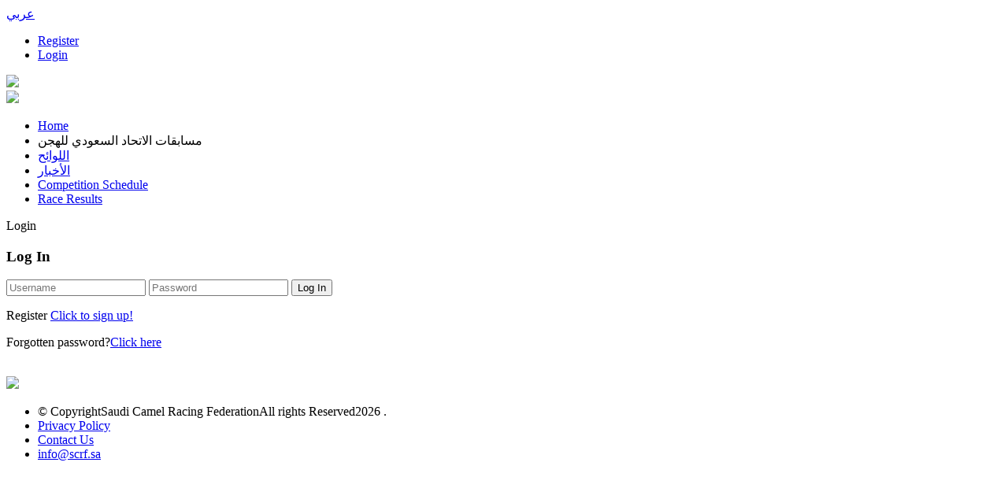

--- FILE ---
content_type: text/html; charset=UTF-8
request_url: https://scrf.sa/en/login
body_size: 5464
content:

<!doctype html>
<html lang="en-US" class="no-js">
	<head>
		<meta charset="UTF-8">
		<title>  Login : Saudi Camel Racing Federation</title>

		<link href="//www.google-analytics.com" rel="dns-prefetch">
        <link href="https://scrf.sa/wp-content/themes/scf/img/icons/favicon_2.ico" rel="shortcut icon">
        <link href="https://scrf.sa/wp-content/themes/scf/img/icons/touch.png" rel="apple-touch-icon-precomposed">
        <link href="https://fonts.googleapis.com/css?family=Montserrat:400,600" rel="stylesheet">

		<meta http-equiv="X-UA-Compatible" content="IE=edge,chrome=1">
		<meta name="viewport" content="width=device-width, initial-scale=1.0">
		<meta name="description" content="Saudi Camel Racing Federation">

		<link rel="alternate" hreflang="en-us" href="https://scrf.sa/en/login" />
<link rel="alternate" hreflang="ar" href="https://scrf.sa/login" />
<link rel='dns-prefetch' href='//s.w.org' />
		<script type="text/javascript">
			window._wpemojiSettings = {"baseUrl":"https:\/\/s.w.org\/images\/core\/emoji\/11\/72x72\/","ext":".png","svgUrl":"https:\/\/s.w.org\/images\/core\/emoji\/11\/svg\/","svgExt":".svg","source":{"concatemoji":"https:\/\/scrf.sa\/wp-includes\/js\/wp-emoji-release.min.js?ver=4.9.28"}};
			!function(e,a,t){var n,r,o,i=a.createElement("canvas"),p=i.getContext&&i.getContext("2d");function s(e,t){var a=String.fromCharCode;p.clearRect(0,0,i.width,i.height),p.fillText(a.apply(this,e),0,0);e=i.toDataURL();return p.clearRect(0,0,i.width,i.height),p.fillText(a.apply(this,t),0,0),e===i.toDataURL()}function c(e){var t=a.createElement("script");t.src=e,t.defer=t.type="text/javascript",a.getElementsByTagName("head")[0].appendChild(t)}for(o=Array("flag","emoji"),t.supports={everything:!0,everythingExceptFlag:!0},r=0;r<o.length;r++)t.supports[o[r]]=function(e){if(!p||!p.fillText)return!1;switch(p.textBaseline="top",p.font="600 32px Arial",e){case"flag":return s([55356,56826,55356,56819],[55356,56826,8203,55356,56819])?!1:!s([55356,57332,56128,56423,56128,56418,56128,56421,56128,56430,56128,56423,56128,56447],[55356,57332,8203,56128,56423,8203,56128,56418,8203,56128,56421,8203,56128,56430,8203,56128,56423,8203,56128,56447]);case"emoji":return!s([55358,56760,9792,65039],[55358,56760,8203,9792,65039])}return!1}(o[r]),t.supports.everything=t.supports.everything&&t.supports[o[r]],"flag"!==o[r]&&(t.supports.everythingExceptFlag=t.supports.everythingExceptFlag&&t.supports[o[r]]);t.supports.everythingExceptFlag=t.supports.everythingExceptFlag&&!t.supports.flag,t.DOMReady=!1,t.readyCallback=function(){t.DOMReady=!0},t.supports.everything||(n=function(){t.readyCallback()},a.addEventListener?(a.addEventListener("DOMContentLoaded",n,!1),e.addEventListener("load",n,!1)):(e.attachEvent("onload",n),a.attachEvent("onreadystatechange",function(){"complete"===a.readyState&&t.readyCallback()})),(n=t.source||{}).concatemoji?c(n.concatemoji):n.wpemoji&&n.twemoji&&(c(n.twemoji),c(n.wpemoji)))}(window,document,window._wpemojiSettings);
		</script>
		<style type="text/css">
img.wp-smiley,
img.emoji {
	display: inline !important;
	border: none !important;
	box-shadow: none !important;
	height: 1em !important;
	width: 1em !important;
	margin: 0 .07em !important;
	vertical-align: -0.1em !important;
	background: none !important;
	padding: 0 !important;
}
</style>
<link rel='stylesheet' id='contact-form-7-css'  href='https://scrf.sa/wp-content/plugins/contact-form-7/includes/css/styles.css?ver=5.1.1' media='all' />
<link rel='stylesheet' id='rs-plugin-settings-css'  href='https://scrf.sa/wp-content/plugins/revslider/public/assets/css/settings.css?ver=5.4.5.2' media='all' />
<style id='rs-plugin-settings-inline-css' type='text/css'>
#rs-demo-id {}
</style>
<link rel='stylesheet' id='wpml-legacy-horizontal-list-0-css'  href='https://scrf.sa/wp-content/plugins/sitepress-multilingual-cms/templates/language-switchers/legacy-list-horizontal/style.css?ver=1' media='all' />
<link rel='stylesheet' id='normalize-css'  href='https://scrf.sa/wp-content/themes/scf/normalize.css?ver=1.0' media='all' />
<link rel='stylesheet' id='html5blank-css'  href='https://scrf.sa/wp-content/themes/scf/style.css?ver=1.2.2' media='all' />
<link rel='stylesheet' id='bootstrap-css'  href='https://scrf.sa/wp-content/themes/scf/css/bootstrap.min.css?ver=1.0' media='all' />
<link rel='stylesheet' id='mmenu-css'  href='https://scrf.sa/wp-content/themes/scf/css/jquery.mmenu.all.css?ver=1.0' media='all' />
<link rel='stylesheet' id='hamburger-css'  href='https://scrf.sa/wp-content/themes/scf/css/hamburgers.min.css?ver=1.0' media='all' />
<link rel='stylesheet' id='fontawesome-css'  href='https://scrf.sa/wp-content/themes/scf/css/font-awesome.min.css?ver=1.0' media='all' />
<link rel='stylesheet' id='fullcalendar_css-css'  href='https://scrf.sa/wp-content/themes/scf/js/fullcalendar-3.9.0/fullcalendar.css?ver=1.0' media='all' />
<link rel='stylesheet' id='owl_carousel_css-css'  href='https://scrf.sa/wp-content/themes/scf/css/owl.carousel.min.css?ver=1.0' media='all' />
<link rel='stylesheet' id='owl_carousel_theme_css-css'  href='https://scrf.sa/wp-content/themes/scf/css/owl.theme.default.min.css?ver=1.0' media='all' />
<link rel='stylesheet' id='jquery-fancybox-css-css'  href='https://scrf.sa/wp-content/themes/scf/css/jquery.fancybox.min.css?ver=4.9.28' media='all' />
<link rel='stylesheet' id='dashicons-css'  href='https://scrf.sa/wp-includes/css/dashicons.min.css?ver=4.9.28' media='all' />
<script type='text/javascript' src='https://scrf.sa/wp-content/themes/scf/js/lib/conditionizr-4.3.0.min.js?ver=4.3.0'></script>
<script type='text/javascript' src='https://scrf.sa/wp-content/themes/scf/js/lib/modernizr-2.7.1.min.js?ver=2.7.1'></script>
<script type='text/javascript' src='https://scrf.sa/wp-includes/js/jquery/jquery.js?ver=1.12.4'></script>
<script type='text/javascript' src='https://scrf.sa/wp-includes/js/jquery/jquery-migrate.min.js?ver=1.4.1'></script>
<script type='text/javascript' src='https://scrf.sa/wp-content/themes/scf/js/scripts.js?ver=1.0.0'></script>
<script type='text/javascript' src='https://scrf.sa/wp-content/themes/scf/js/jquery.mmenu.all.min.js?ver=1.0.0'></script>
<script type='text/javascript' src='https://scrf.sa/wp-content/themes/scf/js/calendar.js?ver=1.0.0'></script>
<script type='text/javascript' src='https://scrf.sa/wp-content/themes/scf/js/fullcalendar-3.9.0/lib/moment.min.js?ver=1.0.0'></script>
<script type='text/javascript' src='https://scrf.sa/wp-content/themes/scf/js/fullcalendar-3.9.0/fullcalendar.js?ver=1.0.0'></script>
<script type='text/javascript' src='https://scrf.sa/wp-content/themes/scf/js/fullcalendar-3.9.0/locale/en.js?ver=1.0.0'></script>
<script type='text/javascript' src='https://scrf.sa/wp-content/themes/scf/js/owl.carousel.min.js?ver=1.0.0'></script>
<script type='text/javascript' src='https://scrf.sa/wp-content/themes/scf/js/owl.carousel.start.js?ver=1.0.0'></script>
<script type='text/javascript' src='https://scrf.sa/wp-content/plugins/revslider/public/assets/js/jquery.themepunch.tools.min.js?ver=5.4.5.2'></script>
<script type='text/javascript' src='https://scrf.sa/wp-content/plugins/revslider/public/assets/js/jquery.themepunch.revolution.min.js?ver=5.4.5.2'></script>
<script type='text/javascript' src='https://scrf.sa/wp-content/themes/scf/js/jquery.fancybox.min.js?ver=4.9.28'></script>
<script type='text/javascript' src='https://scrf.sa/wp-content/themes/scf/js/functions.js?ver=4.9.28'></script>
<link rel='https://api.w.org/' href='https://scrf.sa/en/wp-json/' />
<link rel="alternate" type="application/json+oembed" href="https://scrf.sa/en/wp-json/oembed/1.0/embed?url=https%3A%2F%2Fscrf.sa%2Fen%2Flogin" />
<link rel="alternate" type="text/xml+oembed" href="https://scrf.sa/en/wp-json/oembed/1.0/embed?url=https%3A%2F%2Fscrf.sa%2Fen%2Flogin&#038;format=xml" />
<meta name="generator" content="WPML ver:3.8.4 stt:5,1;" />
<meta name="generator" content="Powered by Visual Composer - drag and drop page builder for WordPress."/>
<!--[if lte IE 9]><link rel="stylesheet" type="text/css" href="https://scrf.sa/wp-content/plugins/js_composer/assets/css/vc_lte_ie9.min.css" media="screen"><![endif]--><!--[if IE  8]><link rel="stylesheet" type="text/css" href="https://scrf.sa/wp-content/plugins/js_composer/assets/css/vc-ie8.min.css" media="screen"><![endif]--><meta name="generator" content="Powered by Slider Revolution 5.4.5.2 - responsive, Mobile-Friendly Slider Plugin for WordPress with comfortable drag and drop interface." />
<link rel="icon" href="https://scrf.sa/wp-content/uploads/2018/12/logo-150x97.png" sizes="32x32" />
<link rel="icon" href="https://scrf.sa/wp-content/uploads/2018/12/logo.png" sizes="192x192" />
<link rel="apple-touch-icon-precomposed" href="https://scrf.sa/wp-content/uploads/2018/12/logo.png" />
<meta name="msapplication-TileImage" content="https://scrf.sa/wp-content/uploads/2018/12/logo.png" />
<script type="text/javascript">function setREVStartSize(e){
				try{ var i=jQuery(window).width(),t=9999,r=0,n=0,l=0,f=0,s=0,h=0;					
					if(e.responsiveLevels&&(jQuery.each(e.responsiveLevels,function(e,f){f>i&&(t=r=f,l=e),i>f&&f>r&&(r=f,n=e)}),t>r&&(l=n)),f=e.gridheight[l]||e.gridheight[0]||e.gridheight,s=e.gridwidth[l]||e.gridwidth[0]||e.gridwidth,h=i/s,h=h>1?1:h,f=Math.round(h*f),"fullscreen"==e.sliderLayout){var u=(e.c.width(),jQuery(window).height());if(void 0!=e.fullScreenOffsetContainer){var c=e.fullScreenOffsetContainer.split(",");if (c) jQuery.each(c,function(e,i){u=jQuery(i).length>0?u-jQuery(i).outerHeight(!0):u}),e.fullScreenOffset.split("%").length>1&&void 0!=e.fullScreenOffset&&e.fullScreenOffset.length>0?u-=jQuery(window).height()*parseInt(e.fullScreenOffset,0)/100:void 0!=e.fullScreenOffset&&e.fullScreenOffset.length>0&&(u-=parseInt(e.fullScreenOffset,0))}f=u}else void 0!=e.minHeight&&f<e.minHeight&&(f=e.minHeight);e.c.closest(".rev_slider_wrapper").css({height:f})					
				}catch(d){console.log("Failure at Presize of Slider:"+d)}
			};</script>
<noscript><style type="text/css"> .wpb_animate_when_almost_visible { opacity: 1; }</style></noscript>		
		<!-- Global site tag (gtag.js) - Google Analytics -->
		<script async src="https://www.googletagmanager.com/gtag/js?id=UA-136525678-1"></script>
		<script>
			window.dataLayer = window.dataLayer || [];
			function gtag(){dataLayer.push(arguments);}
			gtag('js', new Date());

			gtag('config', 'UA-136525678-1');
		</script>



<!-- 		<script>
        // conditionizr.com
        // configure environment tests
        conditionizr.config({
            assets: 'https://scrf.sa/wp-content/themes/scf',
            tests: {}
        });
        </script> -->



	</head>
	<body class="page-template-default page page-id-9 en  login wpb-js-composer js-comp-ver-4.12.1 vc_responsive" >


			<!-- header -->
			<header class="header clear" role="banner">

                <div class="fixed-menu">

                    <div class="head-first container-fluid">

                        <div class="head-first-inner container">

                            <div class="hamburger-bar">

                                <a href="#" id="my-icon" class="hamburger hamburger--collapse">
                                    <span class="hamburger-box">
                                        <span class="hamburger-inner"></span>
                                    </span>
                                </a>

                            </div>

                            <div class="registered-bar">

                                <div class="lang_selector"><a  href="https://scrf.sa/login">عربي</a> </div>    
<ul class="registered_user">
    <li id="register" class="not-registered"><a href="https://scrf.sa/en/register">Register</a></li>
    <li id="login" class="not-registered last"><a href="https://scrf.sa/en/login">Login</a></li>
</ul>
                            </div>

                            <div class="responsive-icon-bar">

                                <a href="/"><img class="icon" src="https://scrf.sa/wp-content/themes/scf/img/logo_negative_2023.png" style="width: 40px;"></a>

                            </div>
<!--
                            <div class="responsive-icon-bar-xl">

                                <a href="/"><img class="responsive-icon-xl" src="https://scrf.sa/wp-content/themes/scf/img/logo_2022.png"></a>

                            </div>
    -->
                        </div>

                    </div>

                    <div class="top-bar container-fluid">

                        <div class="logo-wrapper">
                            <!-- SITE LOGO -->
                            <a href="/"><img class="logo logo-height" src="https://scrf.sa/wp-content/themes/scf/img/logo_new.png"></a>

                            <!-- CURRENT EVENT LOGO -->
                                                            <!-- FIX: Logo dell'evento non nell'homepage -->
                                <!-- FIX 13/12/19: Nascosto per cambio evento (senza logo) -->
                                <!--
                                <a href="#" target="_blank"><img class="current-event-logo logo-height" src="https://scrf.sa/wp-content/themes/scf/img/current_event_logo.png"></a>
                                -->
                                                    </div>

                        <!-- nav -->
                        <nav id="my-menu" class="nav x" role="navigation">
                            <ul><li id="menu-item-461" class="menu-item menu-item-type-post_type menu-item-object-page menu-item-home menu-item-461 publish"><a href="https://scrf.sa/en">Home</a></li>
<li id="menu-item-475" class="menu-item menu-item-type-custom menu-item-object-custom menu-item-475 publish"><a>مسابقات الاتحاد السعودي للهجن</a></li>
<li id="menu-item-563" class="menu-item menu-item-type-post_type menu-item-object-page menu-item-563 publish"><a href="https://scrf.sa/%d8%a7%d9%84%d9%84%d9%88%d8%a7%d8%a6%d8%ad">اللوائح</a></li>
<li id="menu-item-571" class="menu-item menu-item-type-post_type menu-item-object-page menu-item-571 publish"><a href="https://scrf.sa/en/%d8%a7%d9%84%d8%a3%d8%ae%d8%a8%d8%a7%d8%b1">الأخبار</a></li>
<li id="menu-item-459" class="menu-item menu-item-type-post_type menu-item-object-page menu-item-459 publish"><a href="https://scrf.sa/en/scrf-competition/competition-schedule">Competition Schedule</a></li>
<li id="menu-item-458" class="menu-item menu-item-type-post_type menu-item-object-page menu-item-458 publish"><a href="https://scrf.sa/en/scrf-competition/race-results">Race Results</a></li>
</ul>                        </nav>
                        <!-- /nav -->

                    </div>

                </div>



                <!-- PAGE IMAGE -->
                
                <!-- BREADCRUMBS -->
                <div class="container">

                    <div class="breadcrumbs" typeof="BreadcrumbList" vocab="http://schema.org/">
                        <!-- Breadcrumb NavXT 6.2.1 -->
<span class="post post-page current-item">Login</span>                    </div>

                </div>

			</header>
			<!-- /header -->

	<main role="main" class="no-space">

		<!-- section -->
		<section>

		
			<!-- article -->
			<article id="post-9" class="container post-9 page type-page status-publish hentry">

				<!-- <h1 class="heading-page"></h1> -->

				<div class="container-login">

                
    <div id="login-container" class="clearfix form-container">
        <h1>Log In</h1>
        <form  method="POST" action="https://scrf.sa/en/login?action=login">
            <input type="text" name="username" placeholder="Username">
            <input type="password" name="password" placeholder="Password">
            <input id="login_fa" type="submit" value="Log In">
        </form>
    </div>

    <div class="under-login">
        <div class="block">
            <p>Register <a href="https://scrf.sa/en/register">Click to sign up!</a></p>
        </div>
        <div class="block">
            <p>Forgotten password?<a href="https://scrf.sa/en/login?action=pass-form">Click here</a></p>
        </div>
    </div>

</div>



				<br class="clear">

				
			</article>
			<!-- /article -->

		
		
		</section>
		<!-- /section -->
	</main>



			<!-- footer -->
			<footer class="footer" role="contentinfo">

                <!--
                <div class="footer-sponsors">
                    <h4>SCRF Sponsor</h4>

                    
                </div>
                -->

				<div class="footer-cont container-fluid">
					<!-- copyright -->
                    <div class="container footer-data">
                        <!-- <div class="logo-negative col-md-3">
                            <img src="https://scrf.sa/wp-content/themes/scf/img/logo_2022.png">
                        </div> -->
                        <div class="logo-negative col-md-3">
                            <img src="https://scrf.sa/wp-content/themes/scf/img/logo_negative_2023.png" style="width:190px;">
                        </div>                        
                        <div class="copyright col-md-6">
                            <ul>
                                <li>&copy; CopyrightSaudi Camel Racing FederationAll rights Reserved2026   .</li>
                                <li><a href="https://scrf.sa/privacy-policy"> Privacy Policy </a></li>
                                <!-- <li><a href="https://scrf.sa/terms-and-conditions"> Terms and Conditions </a></li> -->
                                <!-- <li><a href="/sitemap">  </a></li> -->
                                <li><a href="https://scrf.sa/contact-us"> Contact Us </a></li>
                                <li><a href="/cdn-cgi/l/email-protection#1871767e77586b7b6a7e366b79"><span class="__cf_email__" data-cfemail="e58c8b838aa596869783cb9684">[email&#160;protected]</span></a></li>
                            </ul>
                        </div>
                    </div>

					<!-- /copyright -->
				</div>

			</footer>
			<!-- /footer -->

		<script data-cfasync="false" src="/cdn-cgi/scripts/5c5dd728/cloudflare-static/email-decode.min.js"></script><script type='text/javascript'>
/* <![CDATA[ */
var wpcf7 = {"apiSettings":{"root":"https:\/\/scrf.sa\/en\/wp-json\/contact-form-7\/v1","namespace":"contact-form-7\/v1"}};
/* ]]> */
</script>
<script type='text/javascript' src='https://scrf.sa/wp-content/plugins/contact-form-7/includes/js/scripts.js?ver=5.1.1'></script>
<script type='text/javascript' src='https://scrf.sa/wp-includes/js/wp-embed.min.js?ver=4.9.28'></script>
<script type='text/javascript' src='https://scrf.sa/wp-content/plugins/camel_manager//js/validate/dist/jquery.validate.js?ver=4.9.28'></script>
<script type='text/javascript'>
/* <![CDATA[ */
var messages = {"message_list":{"required":"This field is required.","remote":"Please fix this field.","email":"Please enter a valid email address.","url":"Please enter a valid URL.","date":"Please enter a valid date.","dateISO":"Please enter a valid date (ISO).","number":"Please enter a valid number.","digits":"Please enter only digits.","creditcard":"Please enter a valid credit card number.","equalTo":"Please enter the same value again.","accept":"Please enter a value with a valid extension."}};
/* ]]> */
</script>
<script type='text/javascript' src='https://scrf.sa/wp-content/plugins/camel_manager//js/validate.js?ver=4.9.28'></script>

	<script defer src="https://static.cloudflareinsights.com/beacon.min.js/vcd15cbe7772f49c399c6a5babf22c1241717689176015" integrity="sha512-ZpsOmlRQV6y907TI0dKBHq9Md29nnaEIPlkf84rnaERnq6zvWvPUqr2ft8M1aS28oN72PdrCzSjY4U6VaAw1EQ==" data-cf-beacon='{"version":"2024.11.0","token":"71099ef6c93e44688510bbba7a72ed71","r":1,"server_timing":{"name":{"cfCacheStatus":true,"cfEdge":true,"cfExtPri":true,"cfL4":true,"cfOrigin":true,"cfSpeedBrain":true},"location_startswith":null}}' crossorigin="anonymous"></script>
</body>
</html>
